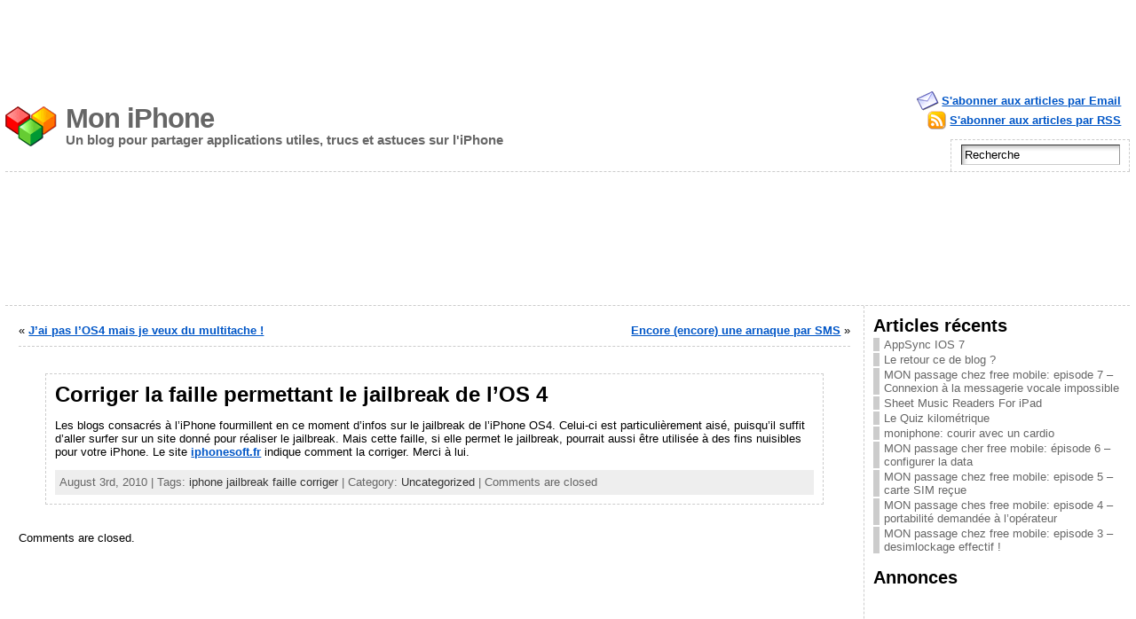

--- FILE ---
content_type: text/html; charset=UTF-8
request_url: http://www.moniphone.fr/2010/08/03/corriger-la-faille-permettant-le-jailbreak-de-los-4/
body_size: 6850
content:
<!DOCTYPE html PUBLIC "-//W3C//DTD XHTML 1.0 Strict//EN"
        "http://www.w3.org/TR/xhtml1/DTD/xhtml1-strict.dtd">
<html xmlns="http://www.w3.org/1999/xhtml" dir="ltr" lang="en-US">
<head profile="http://gmpg.org/xfn/11">
<meta http-equiv="X-UA-Compatible" content="IE=EmulateIE7" />
<meta http-equiv="Content-Type" content="text/html; charset=UTF-8" />
<link rel="stylesheet" href="http://www.moniphone.fr/wp-content/themes/atahualpa/style.css" type="text/css" />
<title>Corriger la faille permettant le jailbreak de l&#8217;OS 4 &#171; Mon iPhone</title>
<link rel="shortcut icon" href="http://www.moniphone.fr/wp-content/themes/atahualpa/images/favicon/13-favicon.ico" /><link rel="alternate" type="application/rss+xml" title="Mon iPhone RSS Feed" href="http://www.moniphone.fr/feed/" />
<link rel="alternate" type="application/atom+xml" title="Mon iPhone Atom Feed" href="http://www.moniphone.fr/feed/atom/" />
<link rel="pingback" href="http://www.moniphone.fr/xmlrpc.php" />
<script type="text/javascript" src="http://www.moniphone.fr/wp-content/themes/atahualpa/js/ruthsarian_utilities.js"></script>
<script type="text/javascript">
	<!--
	if ( ( typeof( sfHover ) ).toLowerCase() != 'undefined' ) { event_attach( 'onload' , function () { 
			
	if (document.getElementById("recent-comments") != null) { sfHover( 'recent-comments' ); }
	if (document.getElementById("bfa-recent-comments") != null) {sfHover( 'bfa-recent-comments' ); }
		} ); }
	//-->
</script>
<script type="text/javascript" src="http://www.moniphone.fr/wp-content/themes/atahualpa/js/jquery-1.2.6.min.js"></script>
<script type="text/javascript">
<!--
var $bfa = jQuery.noConflict();
$bfa(document).ready(function(){    
	// IE6 max-width for images 
	if ($bfa.browser.msie && /MSIE 6\.0/i.test(window.navigator.userAgent) && !/MSIE 7\.0/i.test(window.navigator.userAgent)) {
	var centerwidth = $bfa("td#middle").width(); 
	// without caption
	$bfa(".post img").each(function() { 
		var maxwidth = centerwidth - 10 + 'px';
		var imgwidth = $bfa(this).width(); 
		var imgheight = $bfa(this).height(); 
		var newimgheight = (centerwidth / imgwidth * imgheight) + 'px';	
		if (imgwidth > centerwidth) { 
			$bfa(this).css({width: maxwidth}); 
			$bfa(this).css({height: newimgheight}); 
		}
	});
	// with caption
	$bfa("div.wp-caption").each(function() { 
		var captionwidth = $bfa(this).width(); 
		var maxcaptionwidth = centerwidth + 'px';
		var captionheight = $bfa(this).height();
		var captionimgwidth =  $bfa("div.wp-caption img").width();
		var captionimgheight =  $bfa("div.wp-caption img").height();
		if (captionwidth > centerwidth) { 
			$bfa(this).css({width: maxcaptionwidth}); 
			var newcaptionheight = (centerwidth / captionwidth * captionheight) + 'px';
			var newcaptionimgheight = (centerwidth / captionimgwidth * captionimgheight) + 'px';
			$bfa(this).css({height: newcaptionheight}); 
			$bfa("div.wp-caption img").css({height: newcaptionimgheight}); 
			}
	});
	}
		$bfa(".post table tr").mouseover(function() {$bfa(this).addClass("over");}).mouseout(function() {$bfa(this).removeClass("over");});
			$bfa(".post table tr:even").addClass("alt");
			$bfa("input.text, input.TextField, input.file, input.password, textarea").focus(function () {  $bfa(this).addClass("highlight"); }).blur(function () { $bfa(this).removeClass("highlight"); })
		$bfa("input.inputblur").focus(function () {  $bfa(this).addClass("inputfocus"); }).blur(function () { $bfa(this).removeClass("inputfocus"); })
		$bfa("input.button, input.Button").mouseover(function() {$bfa(this).addClass("buttonhover");}).mouseout(function() {$bfa(this).removeClass("buttonhover");});
	// toggle "you can use these xhtml tags
	$bfa("a.xhtmltags").click(function(){ $bfa("div.xhtml-tags").slideToggle(300); });
});
//-->
</script>
<style type="text/css">
body {
	font-family: tahoma, arial, sans-serif;
font-size: 0.8em;
color: #000000;
background: #ffffff;	}

a:link, a:visited, a:active {
	color: #0056C7; 
	font-weight: bold; 
	text-decoration: underline; 
	}
	
a:hover {
	color: #CC0000;
	font-weight: bold; 
	text-decoration: underline; 
	}
		

div#wrapper {
	width: 99%;
		}


div#container {
	padding: 0;		}

.colone {width: 200px;}
.colthree {width: 300px;}
	
table#logoarea {
	border-spacing: 0px;
		}
	
.logo {
	margin: 0 10px 0 0;	}

h1.blogtitle {
	margin: 0;
padding:0;
letter-spacing:-1px;
line-height: 1.0em;

			font-family: tahoma, arial, sans-serif;
font-size: 240%;	}
	
h1.blogtitle a:link, 
h1.blogtitle a:visited, 
h1.blogtitle a:active {
	color: #666666;
	font-weight: bold;
	}
	
h1.blogtitle a:hover {
	color: #000000;
	font-weight: bold;
	}

p.tagline { 
	margin: 0;
padding: 0;
font-size:1.2em;
font-weight: bold;
color: #666666;	}

div.rss-box {
	width: 350px;
	}
	
.searchbox {
	height: 35px;
	border-top: 1px dashed #ccc;
border-right: 1px dashed #ccc;
border-bottom: 0;

			border-left: 1px dashed #ccc;
width: 200px;
margin: 0;
padding: 0;	}

.horbar1 {
	height: 5px;
background: #ffffff;
border-top: dashed 1px #cccccc;	}
	
.horbar2 { 
	height: 5px;
background: #ffffff;
border-bottom: dashed 1px #cccccc;	}	

.header-image-container {
	height: 140px; 
	}
	

.opacityleft {
	background-color: #FFFFFF; 
	height: 140px;
	width: 200px; 
	filter: alpha(opacity=40);
	-moz-opacity:.40;
	opacity:.40;
	}

.opacityright {
	background-color: #FFFFFF; 
	height: 140px;
	width: 300px; 
	filter: alpha(opacity=40);
	-moz-opacity:.40;
	opacity:.40;
	}


div.clickable {
	height: 140px; 
	}
		
td#left {
	border-right: dashed 1px #CCCCCC;
padding: 10px 10px 10px 10px;
background: #ffffff;	}

td#right {
	border-left: dashed 1px #CCCCCC;
padding: 10px 10px 10px 10px;
background: #ffffff;	}

td#middle {
	padding: 10px 15px;	}

td#footer {
	width: auto;
	background-color: #ffffff;
border-top: dashed 1px #cccccc;
padding: 10px;

			text-align: center;
color: #777777;
font-size: 95%;	}

td#footer a:link, td#footer a:visited, td#footer a:active {
	text-decoration: none;
color: #777777;
font-weight: normal;	}

td#footer a:hover {
	text-decoration: none;
color: #777777;
font-weight: normal;	}
	
div.widget {
	margin: 0 0 15px 0;	}

div.widget-title {
		}

div.widget-title h3 {
		}	
	
div.widget-content {
		}

div.widget select { 
	 
}	
	
.widget ul li {
	margin: 2px 0 2px 0px;
	}

.widget ul li ul li {
	margin: 2px 0 2px 5px;  
	}

.widget ul li ul li ul li {
	margin: 2px 0 2px 5px;  
	}
	
.widget ul li a:link, 
.widget ul li a:visited, 
.widget ul li a:active {
	padding: 0 0 0 5px; 
	color: #666666; 
	border-left: solid 7px #cccccc; 
	}

.widget ul li ul li a:link, 
.widget ul li ul li a:visited, 
.widget ul li ul li a:active {
	padding: 0 0 0 5px; 
	color: #666666; 
	border-left: solid 7px #cccccc; 
	}

.widget ul li ul li ul li a:link, 
.widget ul li ul li ul li a:visited, 
.widget ul li ul li ul li a:active {
	padding: 0 0 0 5px; 
	color: #666666; 
	border-left: solid 7px #cccccc; 
	}

	
.widget ul li a:hover {
	color: #000000; 
	border-left: solid 7px #000000; 
	}

.widget ul li ul li a:hover {
	color: #000000; 
	border-left: solid 7px #000000; 
	}

.widget ul li ul li ul li a:hover {
	color: #000000; 
	border-left: solid 7px #000000; 
	}
	
.widget_categories ul li a:link, 
.widget_categories ul li a:visited, 
.widget_categories ul li a:active,
.widget_categories ul li a:hover {
	display: inline !important;  
	}
	
div#get_recent_comments_wrap ul li ul li,
.widget_recent_comments ul li, 
.widget_simple_recent_comments ul li {
	padding: 0 0 0 5px; 
	border-left: solid 7px #cccccc; 
	}

div#get_recent_comments_wrap ul li ul li ul li, 
.widget_recent_comments ul li ul li, 
.widget_simple_recent_comments ul li ul li {
	padding: 0 0 0 5px; 
	border-left: solid 7px #cccccc; 
	}

.widget_recent_comments ul li ul li ul li, 
.widget_simple_recent_comments ul li ul li ul li {
	padding: 0 0 0 5px; 
	border-left: solid 7px #cccccc; 
	}	
	
div#get_recent_comments_wrap ul li ul li:hover, 
.widget_recent_comments ul li:hover, 
.widget_simple_recent_comments ul li:hover, 
div#get_recent_comments_wrap ul li ul li.sfhover, 	
.widget_recent_comments ul li.sfhover, 
.widget_simple_recent_comments ul li.sfhover {	
	border-left: solid 7px #000000; 
	}

div#get_recent_comments_wrap ul li ul li ul li:hover, 
.widget_recent_comments ul li ul li:hover, 
.widget_simple_recent_comments ul li ul li:hover, 	
div#get_recent_comments_wrap ul li ul li ul li.sfhover, 
.widget_recent_comments ul li ul li.sfhover, 
.widget_simple_recent_comments ul li ul li.sfhover {	
	border-left: solid 7px #000000; 
	}

.widget_recent_comments ul li ul li ul li:hover, 
.widget_simple_recent_comments ul li ul li ul li:hover, 	
.widget_recent_comments ul li ul li ul li.sfhover, 
.widget_simple_recent_comments ul li ul li ul li.sfhover {	
	border-left: solid 7px #000000; 
	}
	
div.post {
	margin: 30px 30px 30px 30px;
border: dashed 1px #ccc; padding: 10px;
	}

.sticky {
	background: #eee url(http://www.moniphone.fr/wp-content/themes/atahualpa/images/sticky.gif) 99% 5% no-repeat;
border: dashed 1px #ccc;
padding: 10px;	}

div.post-kicker {
	margin: 0 0 5px 0;
	}

div.post-kicker a:link, 
div.post-kicker a:visited, 
div.post-kicker a:active {
	color: #000000;
text-decoration: none;
text-transform: uppercase;	}

div.post-kicker a:hover {
	color: #cc0000;	}

div.post-headline {
		}

div.post-headline h2 {
	padding: 0;
margin: 0;
	}

div.post-headline h2 a:link, 
div.post-headline h2 a:visited, 
div.post-headline h2 a:active {
	color: #666666;
text-decoration: none;
	}

div.post-headline h2 a:hover {
	color: #000000;
text-decoration: none;
	}
	
div.post-byline {
	margin: 5px 0 10px 0;	}

div.post-byline a:link, 
div.post-byline a:visited, 
div.post-byline a:active {
		}

div.post-byline a:hover {
		}

div.post-bodycopy {
		}
	
div.post-footer {
	margin: 0;
padding: 5px;
background: #eeeeee;
color: #666;
line-height: 18px;	}

div.post-footer a:link, 
div.post-footer a:visited, 
div.post-footer a:active {
	color: #333;
font-weight: normal;
text-decoration: none;	}	

div.post-footer a:hover {
	color: #333;
font-weight: normal;
text-decoration: underline;	}

.navigation-top {
	margin: 0 0 10px 0;
padding: 10px 0 10px 0;
border-bottom: dashed 1px #ccc;	}

.navigation-middle {
	margin: 10px 0 20px 0;
padding: 10px 0 10px 0;
border-top: dashed 1px #ccc;
border-bottom: dashed 1px #ccc;	}
	
.navigation-bottom {
	margin: 20px 0 0 0;
padding: 10px 0 10px 0;
border-top: dashed 1px #ccc;	}

.navigation-comments-above {
	margin: 0 0 10px 0;
padding: 5px 0 5px 0;	}
	
.navigation-comments-below {
	margin: 0 0 10px 0;
padding: 5px 0 5px 0;	}
	
input.text, 
input.password, 
input.file,
input.TextField, 
textarea {
	color: #000000;
border-top: solid 1px #333333;
border-left: solid 1px #333333;

			border-right: solid 1px #999999;
border-bottom: solid 1px #cccccc;
	background: url(http://www.moniphone.fr/wp-content/themes/atahualpa/images/inputbackgr.gif) top left no-repeat;	}
	
input.highlight, textarea.highlight {
	background: #e8eff7;
border-color: #37699f;	}

.button, .Button {
	background-color: #777777;
color: #ffffff;
border: solid 2px #555555;
font-weight: bold;	}
	
.buttonhover {
	background-color: #6b9c6b;
color: #ffffff;
border: solid 2px #496d49;	}

form#commentform input#submit	{
	padding: 4px 10px 4px 10px;
font-size: 1.2em;
line-height: 1.5em;
height: 36px;	}
	
blockquote {
	color: #555555;
padding: 1em 1em;
background: #f4f4f4;
border: solid 1px #e1e1e1;	
	}
	
blockquote blockquote {
	color: #444444;
padding: 1em 1em;
background: #e1e1e1;
border: solid 1px #d3d3d3;	}

.post table {
	border-collapse: collapse;
margin: 10px 0;	}
	
.post table caption {
	background: #eeeeee;
border: #999999;
padding: 4px 8px;
color: #666666;	}
	
.post table th {
	background: #888888;
color: #ffffff;
font-weight: bold;
font-size: 90%;
padding: 4px 8px;

			border: solid 1px #ffffff;
text-align: left;	}
	
.post table td {
	padding: 4px 8px;
background-color: #ffffff;
border-bottom: 1px solid #dddddd;
text-align: left;	}

.post table tfoot td {
		}
	
.post table tr.alt td {
	background: #f4f4f4;	}

.post table tr.over td {
	background: #e2e2e2;	}

ol.commentlist {
	border-top: dotted 1px #cccccc;
	}
	
ol.commentlist li {
	background-color: #FFFFFF;
	border-bottom: dotted 1px #cccccc;
	}

ol.commentlist li.alt {
	background-color: #F6F6F6;
	border-bottom: dotted 1px #cccccc;
	}

ol.commentlist li.authorcomment {
	background-color: #FFECEC;
	}

ol.commentlist span.authorname {
	font-size: 110%;
	}

ul.commentlist {
	border-top: dotted 1px #cccccc;
	}

ul.commentlist li.thread-even {
	background-color: #FFFFFF;
	border-bottom: dotted 1px #cccccc;
	}

ul.commentlist li.thread-odd {
	background-color: #F6F6F6;
	border-bottom: dotted 1px #cccccc;
	}

ul.commentlist li.bypostauthor {
	background-color: #FFECEC;
	}
	
/* reset children */

ul.commentlist li ul.children, 
ul.commentlist li ul.children li, 
ul.commentlist li ul.children li.bypostauthor  {
	background-color: transparent;
	border: 0;
	padding: 0;
	margin: 0;
	display: block;
	height: 1%;  /* for IE */
	}

ul.commentlist span.authorname {
	font-size: 110%;
	}

a.page-numbers:link, 
a.page-numbers:visited, 
a.page-numbers:active {
	color: #0056C7; 
	border-color: #0056C7;
	}

a.page-numbers:hover {
	color: #CC0000; 
	border-color: #CC0000;
	}

.post img { padding: 5px;
border: solid 1px #dddddd;
background-color: #f3f3f3;
-moz-border-radius: 3px;

			-khtml-border-radius: 3px;
-webkit-border-radius: 3px;
border-radius: 3px; }

.wp-caption { border: 1px solid #dddddd;
text-align: center;
background-color: #f3f3f3;
padding-top: 4px;

			margin: 10px 0 0 0;
-moz-border-radius: 3px;
-khtml-border-radius: 3px;
-webkit-border-radius: 3px;
border-radius: 3px; }

.wp-caption p.wp-caption-text {
	font-size: 0.8em;
line-height: 13px;
padding: 2px 4px 5px;
margin: 0;
color: #666666;	}

img.avatar { 
	margin: 0 8px 1px 0;
padding: 3px;
border: solid 1px #ddd;
background-color: #f3f3f3;

			-moz-border-radius: 3px;
-khtml-border-radius: 3px;
-webkit-border-radius: 3px;
border-radius: 3px; 
	}
	
div#respond {
	margin: 25px 0;
padding: 25px;
background: #eee;
-moz-border-radius: 8px;
-khtml-border-radius: 8px;
-webkit-border-radius: 8px;
border-radius: 8px; 
	}
	
	
</style>
<script type='text/javascript' src='http://www.moniphone.fr/wp-includes/js/comment-reply.js?ver=20090102'></script>
<link rel="EditURI" type="application/rsd+xml" title="RSD" href="http://www.moniphone.fr/xmlrpc.php?rsd" />
<link rel="wlwmanifest" type="application/wlwmanifest+xml" href="http://www.moniphone.fr/wp-includes/wlwmanifest.xml" /> 
<link rel='index' title='Mon iPhone' href='http://www.moniphone.fr' />
<link rel='start' title='Hello world!' href='http://www.moniphone.fr/2009/05/15/hello-world/' />
<link rel='prev' title='Encore (encore) une arnaque par SMS' href='http://www.moniphone.fr/2010/08/02/encore-encore-une-arnaque-par-sms/' />
<link rel='next' title='J&#8217;ai pas l&#8217;OS4 mais je veux du multitache !' href='http://www.moniphone.fr/2010/08/04/jai-pas-los4-mais-je-veux-du-multitache/' />
<meta name="generator" content="WordPress 2.8.4" />
<meta name="verify-v1" content="5IHFs+SyeoZXEoIEKWnTK0QMsO+hrpqolF+OKhr8sq4=" ></head>
<body>
<script type="text/javascript"><!--
google_ad_client = "ca-pub-1206826003794383";
/* NEW2 */
google_ad_slot = "3962531289";
google_ad_width = 728;
google_ad_height = 90;
//-->
</script>
<script type="text/javascript"
src="http://pagead2.googlesyndication.com/pagead/show_ads.js">
</script><div id="wrapper">
<div id="container">
<table id="layout" border="0" cellspacing="0" cellpadding="0">
<colgroup>
<col class="coltwo" />
<col class="colthree" />
</colgroup> 
	<tr>

		<!-- Header -->
		<td id="header" colspan="2">
		
		<table id="logoarea" cellpadding="0" cellspacing="0" border="0" width="100%"><tr><td rowspan="2" valign="middle" class="logoarea-logo"><a href="http://www.moniphone.fr/"><img class="logo" src="http://www.moniphone.fr/wp-content/themes/atahualpa/images/logo.gif" alt="Mon iPhone" /></a></td><td rowspan="2" valign="middle" class="logoarea-title"><h1 class="blogtitle"><a href="http://www.moniphone.fr/">Mon iPhone</a></h1><p class="tagline">Un blog pour partager applications utiles, trucs et astuces sur l&#039;iPhone</p></td><td class="feed-icons" valign="middle" align="right"><div class="clearfix rss-box"><a class="email-icon" href="http://feedburner.google.com/fb/a/mailverify?uri=MonIphone&amp;loc=en_US" title="S'abonner par Email">S'abonner aux articles par Email</a><a class="posts-icon" href="http://www.moniphone.fr/feed/" title="S'abonner aux articles par RSS">S'abonner aux articles par RSS</a></div></td></tr><tr><td valign="bottom" class="search-box" align="right"><div class="searchbox">
		<form method="get" class="searchform" action="http://www.moniphone.fr/">
		<div class="searchbox-form">
			<input type="text" class="text inputblur" onfocus="this.value=''" 
			value="Recherche" onblur="this.value='Recherche'" name="s" />
		</div>
		</form>
	</div>
	</td></tr></table><div class="horbar1">&nbsp;</div><div class="header-image-container" style="background: url(http://www.moniphone.fr/wp-content/themes/atahualpa/images/header/) top center no-repeat;"><div class="clickable">
				<a class="divclick" title="Mon iPhone" href ="http://www.moniphone.fr/">&nbsp;</a></div><div class="opacityleft">&nbsp;</div><div class="opacityright">&nbsp;</div></div><div class="horbar2">&nbsp;</div>
		</td>
		<!-- / Header -->

	</tr>

	<!-- Main Body -->	
	<tr>

		

		<!-- Main Column -->
		<td id="middle">
			
			
	
	 

		<div class="navigation-top">
			<div class="older">&laquo; <a href="http://www.moniphone.fr/2010/08/04/jai-pas-los4-mais-je-veux-du-multitache/">J&#8217;ai pas l&#8217;OS4 mais je veux du multitache !</a> &nbsp;</div><div class="newer">&nbsp; <a href="http://www.moniphone.fr/2010/08/02/encore-encore-une-arnaque-par-sms/">Encore (encore) une arnaque par SMS</a> &raquo;</div>
			<div class="clearboth"></div>
			</div>					

					
		<div class="post">
								
					
		

						
		<!-- Post Headline -->					
		<div class="post-headline">	
		<h2>Corriger la faille permettant le jailbreak de l&#8217;OS 4		</h2>
		</div>

						
						
		

						
		<!-- Post Body Copy -->				
		<div class="post-bodycopy clearfix">
		<p>Les blogs consacrés à l&#8217;iPhone fourmillent en ce moment d&#8217;infos sur le jailbreak de l&#8217;iPhone OS4. Celui-ci est particulièrement aisé, puisqu&#8217;il suffit d&#8217;aller surfer sur un site donné pour réaliser le jailbreak. Mais cette faille, si elle permet le jailbreak, pourrait aussi être utilisée à des fins nuisibles pour votre iPhone. Le site <a href="http://iphonesoft.fr/comment-corriger-la-faille-de-securite-de-jailbreakme" target="_blank">iphonesoft.fr</a> indique comment la corriger. Merci à lui.</p>
		</div>	


						
		
						
						
											
						
						
		<div class="post-footer">August 3rd, 2010 | Tags: <a href="http://www.moniphone.fr/tag/iphone-jailbreak-faille-corriger/" rel="tag">iphone jailbreak faille corriger</a> |  Category: <a href="http://www.moniphone.fr/category/uncategorized/">Uncategorized</a> | 
			Comments are closed</div>
						
						
		</div><!-- / Post -->
								

								
		
					
					
		<!-- You can start editing below: -->


			<p>Comments are closed.</p>
	

<!-- If comments are open -->

					
					
						

	
	 
				

				
				

			
		</td>
		<!-- / Main Column -->	

				<!-- Right Sidebar -->
		<td id="right">

					<div id="recent-posts-2" class="widget widget_recent_entries">		<div class="widget-title"><h3>Articles récents</h3></div><div class="widget-content">		<ul>
				<li><a href="http://www.moniphone.fr/2013/12/30/appsync-ios-7/" title="AppSync IOS 7">AppSync IOS 7 </a></li>
				<li><a href="http://www.moniphone.fr/2013/12/30/le-retour-ce-de-blog/" title="Le retour ce de blog ?">Le retour ce de blog ? </a></li>
				<li><a href="http://www.moniphone.fr/2012/03/14/mon-passage-chez-free-mobile-episode-7-connexion-a-la-messagerie-vocale-impossible/" title="MON passage chez free mobile: episode 7 &#8211; Connexion à la messagerie vocale impossible">MON passage chez free mobile: episode 7 &#8211; Connexion à la messagerie vocale impossible </a></li>
				<li><a href="http://www.moniphone.fr/2012/03/12/sheet-music-readers-for-ipad/" title="Sheet Music Readers For iPad">Sheet Music Readers For iPad </a></li>
				<li><a href="http://www.moniphone.fr/2012/02/23/le-quiz-kilometrique/" title="Le Quiz kilométrique">Le Quiz kilométrique </a></li>
				<li><a href="http://www.moniphone.fr/2012/02/10/moniphone-courir-avec-un-cardio/" title="moniphone: courir avec un cardio">moniphone: courir avec un cardio </a></li>
				<li><a href="http://www.moniphone.fr/2012/02/10/mon-passage-cher-free-mobile-episode-6-configurer-la-data/" title="MON passage cher free mobile: épisode 6 &#8211; configurer la data">MON passage cher free mobile: épisode 6 &#8211; configurer la data </a></li>
				<li><a href="http://www.moniphone.fr/2012/02/10/mon-passage-chez-free-mobile-episode-5-carte-sim-recue/" title="MON passage chez free mobile: episode 5 &#8211; carte SIM reçue">MON passage chez free mobile: episode 5 &#8211; carte SIM reçue </a></li>
				<li><a href="http://www.moniphone.fr/2012/02/06/mon-passage-ches-free-mobile-episode-4-portabilite-demandee-a-loperateur/" title="MON passage ches free mobile: episode 4 &#8211; portabilité demandée à l&#8217;opérateur">MON passage ches free mobile: episode 4 &#8211; portabilité demandée à l&#8217;opérateur </a></li>
				<li><a href="http://www.moniphone.fr/2012/01/31/mon-passage-chez-free-mobile-episode-3-desimlockage-effectif/" title="MON passage chez free mobile: episode 3 &#8211; desimlockage effectif !">MON passage chez free mobile: episode 3 &#8211; desimlockage effectif ! </a></li>
				</ul>
		</div></div>		<div id="text-456662052" class="widget widget_text">			<div class="widget-title"><h3>Annonces</h3></div><div class="widget-content">			<div class="textwidget"><script type="text/javascript"><!--
google_ad_client = "ca-pub-1206826003794383";
/* sidebar */
google_ad_slot = "2128357521";
google_ad_width = 120;
google_ad_height = 240;
//-->
</script>
<script type="text/javascript"
src="http://pagead2.googlesyndication.com/pagead/show_ads.js">
</script></div>
		</div></div><div id="similar-posts" class="widget widget_rrm_similar_posts"><div class="widget-title"><h3>Articles similaires</h3></div><div class="widget-content"><ul><li><a href="http://www.moniphone.fr/2010/01/07/acceder-aux-fichiers-de-son-iphone-depuis-le-pc/" rel="bookmark" title="07/01/2010">Accéder aux fichiers de son iPhone depuis le PC</a></li>
<BR><li><a href="http://www.moniphone.fr/2010/08/06/les-5-premieres-application-cydia-que-jai-installees-sur-os3-1/" rel="bookmark" title="06/08/2010">Les 5 premières application Cydia que j&#8217;ai installées sur OS3.1</a></li>
<BR><li><a href="http://www.moniphone.fr/2009/06/24/mon-iphone-est-en-os-30/" rel="bookmark" title="24/06/2009">Mon iPhone est en OS 3.0&#8230;</a></li>
</ul><!-- Similar Posts took 9.231 ms --></div></div><div id="meta-3" class="widget widget_meta"><div class="widget-title"><h3>Meta</h3></div><div class="widget-content">			<ul>
						<li><a href="http://www.moniphone.fr/wp-login.php">Log in</a></li>
			<li><a href="http://www.moniphone.fr/feed/" title="Syndicate this site using RSS 2.0">Entries <abbr title="Really Simple Syndication">RSS</abbr></a></li>
			<li><a href="http://www.moniphone.fr/comments/feed/" title="The latest comments to all posts in RSS">Comments <abbr title="Really Simple Syndication">RSS</abbr></a></li>
			<li><a href="http://wordpress.org/" title="Powered by WordPress, state-of-the-art semantic personal publishing platform.">WordPress.org</a></li>
						</ul>
</div></div>
		</td>
		<!-- / Right Sidebar -->
		
	</tr>
	<!-- / Main Body -->

	<tr>

		<!-- Footer -->
		<td id="footer" colspan="2">	

		<p>
		Copyright &copy; 2026 <a href="http://www.moniphone.fr/">Mon iPhone</a> - All Rights Reserved<br />Powered by <a href="http://www.wordpress.org/">WordPress</a> &middot; <a href="http://wordpress.bytesforall.com/" title="WP Themes">Atahualpa Theme</a> by <a href="http://www.bytesforall.com/" title="Custom WordPress Themes &amp; Web Design">BytesForAll</a>		</p>
				
				
	
				</td>
		<!-- / Footer -->
		
	</tr>
</table><!-- / layout -->
</div><!-- / container -->
</div><!-- / wrapper -->
<script type="text/javascript">
var gaJsHost = (("https:" == document.location.protocol) ? "https://ssl." : "http://www.");
document.write(unescape("%3Cscript src='" + gaJsHost + "google-analytics.com/ga.js' type='text/javascript'%3E%3C/script%3E"));
</script>
<script type="text/javascript">
try {
var pageTracker = _gat._getTracker("UA-435790-2");
pageTracker._trackPageview();
} catch(err) {}</script></body>
</html>


--- FILE ---
content_type: text/html; charset=utf-8
request_url: https://www.google.com/recaptcha/api2/aframe
body_size: 267
content:
<!DOCTYPE HTML><html><head><meta http-equiv="content-type" content="text/html; charset=UTF-8"></head><body><script nonce="R8eP8dNsBwG2ws6ELLWcJQ">/** Anti-fraud and anti-abuse applications only. See google.com/recaptcha */ try{var clients={'sodar':'https://pagead2.googlesyndication.com/pagead/sodar?'};window.addEventListener("message",function(a){try{if(a.source===window.parent){var b=JSON.parse(a.data);var c=clients[b['id']];if(c){var d=document.createElement('img');d.src=c+b['params']+'&rc='+(localStorage.getItem("rc::a")?sessionStorage.getItem("rc::b"):"");window.document.body.appendChild(d);sessionStorage.setItem("rc::e",parseInt(sessionStorage.getItem("rc::e")||0)+1);localStorage.setItem("rc::h",'1768745702892');}}}catch(b){}});window.parent.postMessage("_grecaptcha_ready", "*");}catch(b){}</script></body></html>

--- FILE ---
content_type: text/css
request_url: http://www.moniphone.fr/wp-content/themes/atahualpa/style.css
body_size: 12057
content:
/*  
Theme Name: Atahualpa
Theme URI: http://wordpress.bytesforall.com/
Description: Build your own unique, professional and browser-safe WordPress theme: Over 200 theme options, drop down menus for pages and categories, fluid or fixed width layout, 1, 2 or 3 columns, rotating header images, auto image resizing, integrated Feedburner form, 4 extra widgets and more. WP 2.2-2.7 and WPMU. English plus DE, HU, PT, CZ, SI, TR, FR, PL, NL, BG, IT, VN, JP, ES. Support at the <a href="http://forum.bytesforall.com/">BFA WP Forum</a>
Version: 3.2
Author: BFA WebDesign
Author URI: http://www.bytesforall.com/
Tags: white, one-column, two-columns, three-columns, fixed-width, flexible-width,  custom-colors, custom-header, theme-options, left-sidebar, right-sidebar, threaded-comments, sticky-post
 */
 
.aligncenter {
	display: block;
	margin-left: auto;
	margin-right: auto;
	}

.alignleft {
	float: left;
	}

.alignright {
	float: right;
	}
	
/* v  v  v  to create a static CSS  paste the output of 
yoursite.com/.../style.css.php below this line:  v  v  v */

/* more ... means additional styles are in header.php */


/* ------------------------------------------------------------------
---------- BASE LAYOUT ----------------------------------------------
------------------------------------------------------------------ */
body {
	text-align: center;  /* centering the page container, 
							text-align will be reset to left 
							inside the container */
	margin: 0;
	padding: 0;
	/* more  ... */
	}

a:link, a:visited, a:active {
	/* more  ... */
	}
	
a:hover {
	/* more  ... */
	}
		
ul, ol, dl, p, h1, h2, h3, h4, h5, h6 {
	margin-top: 10px;
	margin-bottom: 10px;
	padding-top: 0;
	padding-bottom: 0;
	}

ul ul, ul ol, ol ul, ol ol {
	/* remove margins on sub-lists */
	margin-top: 0;
	margin-bottom: 0;
	}

h1 {font-size: 2.15em; font-weight: bold;}
h2 {font-size: 1.85em; font-weight: bold;}
h3 {font-size: 1.6em; font-weight: bold; }
h4 {font-size: 1.4em;}
h5 {font-size: 1.2em;}
h6 {font-size: 1em;}


code, pre {
	font-family: "Courier New", Courier, monospace;
	font-size: 1em;
	}

pre {
	overflow: auto;
	word-wrap: normal;
	padding-bottom: 1.5em;
	overflow-y: hidden;
	width: 99%;
	}


abbr[title], acronym[title] {
	border-bottom: 1px dotted;
	}
	
hr {
	display: block;
	height: 2px;
	border: none;
	margin: 0.5em auto;
	color: #cccccc;
	background-color: #cccccc;
	}

table {
	font-size: 1em; /* use the body's font size in tables, too */
	}	


/* ------------------------------------------------------------------
---------- BREAK LONG STRINGS ---------------------------------------
------------------------------------------------------------------ */

.post, ul.commentlist li, ol.commentlist li {
	word-wrap: break-word; /* break long strings in IE6+ and Safari2+ 
							in posts and comments */
	}

pre, .wp_syntax {
	word-wrap: normal; /* reset "break-word" for pre & wp-syntax */
	}

	
/* ------------------------------------------------------------------
---------- WRAPPER, CONTAINER & LAYOUT ------------------------------
------------------------------------------------------------------ */

/*-------------------- WRAPPER for MIN / MAX width --------*/

div#wrapper {
	text-align: center;  
	margin-left: auto;
	margin-right: auto;
	display: block;
	/* more  ... */
	}

/*-------------------- CONTAINER for VISUAL styles --------*/

div#container {
	/* more  ... */
	width: auto;
	margin-left: auto;
	margin-right: auto;
	text-align: left; /* resetting the "text-align: center" of "wrapper" */
	display: block;
	}

/*-------------------- LAYOUT to keep it all together -----*/
	
table#layout {
	font-size: 100%;
	width: 100%;
	max-width: 100%;
	table-layout: fixed;
	}

.colone {	/* more  ... */}
.coltwo {width: 100%; min-width:200px;}
.colthree {	/* more  ... */}
	
	
/* ------------------------------------------------------------------
---------- HEADER ---------------------------------------------------
------------------------------------------------------------------ */


/*-------------------- HEADER CONTAINER -------------------*/

td#header {
	width: auto;
	padding: 0;
	}


/*-------------------- LOGO AREA --------------------------*/

table#logoarea, 
table#logoarea tr, 
table#logoarea td {
	margin: 0;
	padding: 0;
	background: none;
	border: 0;
	}

table#logoarea {
	width: 100%;
	max-width: 100%;
	/* more  ... */
	}
	

/*-------------------- LOGO -------------------------------*/

.logo {
	display: block;
	/* more  ... */
	}

td.logoarea-logo {
	width: 1%;
	}

	
/*-------------------- BLOG TITLE -------------------------*/

h1.blogtitle {
	display: block;
	/* more  ... */
	}
	
h1.blogtitle a:link, 
h1.blogtitle a:visited, 
h1.blogtitle a:active {
	text-decoration: none;
	/* more  ... */
	}
	
h1.blogtitle a:hover {
	text-decoration: none;
	/* more  ... */
	}


/*-------------------- BLOG TAGLINE -----------------------*/

p.tagline { 
	/* more  ... */
	}

	
td.feed-icons {
	white-space: no-wrap; 
	}

div.rss-box {
	height: 1%; 
	display: block; 
	padding: 10px 0 10px 10px; 
	margin: 0;
	/* more  ... */
	}
	
/*-------------------- COMMENTS FEED ICON -----------------*/

.comments-icon {
	background: transparent url(images/comment-feed-small.gif) no-repeat scroll 0;
	height: 22px;
	line-height: 22px;
	margin: 0 10px 0 0;
	padding-left: 27px;
	/*display: inline-block;*/
	display: block;
	text-decoration: none;
	float: right;
	white-space: nowrap;
	}


/*-------------------- POSTS FEED ICON --------------------*/

.posts-icon {
	background: transparent url(images/post-feed-small.gif) no-repeat scroll 0;
	height: 22px;
	line-height: 22px;
	margin: 0 10px 0 0;
	padding-left: 25px;
	/*display: inline-block;*/
	display: block;
	text-decoration: none;
	float: right;
	white-space: nowrap;
	}


/*-------------------- EMAIL SUBSCRIBE ICON ---------------*/

.email-icon {
	background: transparent url(images/email-feed-small.gif) no-repeat scroll 0;
	height: 22px;
	line-height: 22px;
	margin: 0 10px 0 0;
	padding-left: 28px;
	/*display: inline-block;*/
	display: block;
	text-decoration: none;
	float: right;
	white-space: nowrap;
	}
	
	
/*-------------------- SEARCH BOX IN HEADER ---------------*/	

td.search-box {
	height: 1%;
	}
	
.searchbox {
	/* more  ... */
	}

.searchbox-form {
	margin: 5px 10px 5px 10px;
	}



/*-------------------- HORIZONTAL BARS --------------------*/

.horbar1, 
.horbar2 { 
	font-size: 1px;
	clear: both; 
	display: block;
	position: relative;
	padding: 0; 
	margin: 0;
	width: 100%; 
	}

.horbar1 {
	/* more  ... */
	}
	
.horbar2 { 
	/* more  ... */
	}	



.header-image-container {
	position: relative; 
	margin: 0; 
	padding: 0; 
	/* more  ... */
	/* background: (= header image) will be added in bfa_header_config.php */
	}

	
.titleoverlay {
	z-index: 4;
	position: relative;
	float: left;
	width: auto;
	/* more  ... */
	}


/*-------------------- OPACITY LEFT -----------------------*/

.opacityleft {
	/* more  ... */
	position: absolute; 
	z-index: 2; 
	top: 0; 
	left: 0; 
	/* more  ... */
	}


/*-------------------- OPACITY RIGHT ----------------------*/	
.opacityright {
	/* more  ... */
	position: absolute; 
	z-index: 2; 
	top: 0; 
	right: 0; 
	/* more  ... */
	}


/*-------------------- CLICKABLE HEADER IMAGE -------------*/
div.clickable {
	position:absolute; 
	top:0; 
	left:0; 
	z-index:3; 
	margin: 0; 
	padding: 0; 
	/* more  ... */
	width: 100%;
	}
 
a.divclick:link, 
a.divclick:visited, 
a.divclick:active, 
a.divclick:hover {
	width: 100%; 
	height: 100%; 
	display: block;
	text-decoration: none;
	}

		
/* ------------------------------------------------------------------
---------- LEFT SIDEBAR ---------------------------------------------
------------------------------------------------------------------ */

td#left {
	vertical-align: top;
	/* more  ... */
	}

	
/* ------------------------------------------------------------------
---------- RIGHT SIDEBAR --------------------------------------------
------------------------------------------------------------------ */

td#right {
	vertical-align: top;
	/* more  ... */
	}

	
/* ------------------------------------------------------------------
---------- CENTER COLUMN --------------------------------------------
------------------------------------------------------------------ */

td#middle {
	vertical-align: top;
	width: 100%;
	max-width: 100%;		
	overflow: auto;
	/* more  ... */
	}

	
	
/* ------------------------------------------------------------------
---------- FOOTER ---------------------------------------------------
------------------------------------------------------------------ */

td#footer {
	width: auto;
	/* more  ... */
	}

td#footer a:link, td#footer a:visited, td#footer a:active {
	/* more  ... */
	}

td#footer a:hover {
	/* more  ... */
	}
	
/* ------------------------------------------------------------------
---------- WIDGETS --------------------------------------------------
------------------------------------------------------------------ */

div.widget {
	display: block;
	width: auto;  /* without this IE will stretch too-wide select 
					menus but not the other widgets. With 100% IE
					will remove sidebar borders if select menu is
					too wide */
	/* more  ... */
	}

div.widget-title {
	display: block;
	width: auto;
	/* more  ... */
	}

div.widget-title h3 {
	padding:0;
	margin:0;
	/* more  ... */
	}	
	
div.widget-content {
	display: block;
	width: auto;
	/* more  ... */
	}

	
/* ------------------------------------------------------------------
---------- Select MENUS INSIDE OF WIDGETS -------------------------
------------------------------------------------------------------ */

/* if a select menu is too wide to fit into the sidebar (because one 
 or several of its option titles are too long) then it will be cut off
 in IE 6 & 7 */

div.widget select { 
	/* more  ... */
	width: 98%; 		/* auto won't work in Safari */
	margin-top: 5px;
}	
	
	
/* ------------------------------------------------------------------
---------- LISTS INSIDE OF WIDGETS ----------------------------------
------------------------------------------------------------------ */

.widget ul {
	list-style-type: none;
	margin: 0; 
	padding: 0;
	width: auto;
	}

/*------------- list items with 1 link per item -----------*/
	
.widget ul li {
	margin: 2px 0 2px 0;  
	display: block;
	/* more  ... */
	}

.widget ul li ul li {
	/* more  ... */ 
	}

.widget ul li ul li ul li {
	/* more  ... */ 
	}
	
.widget ul li a:link, 
.widget ul li a:visited, 
.widget ul li a:active {
	text-decoration: none; 
	font-weight: normal; 
	/* more  ... */
	}

.widget ul li ul li a:link, 
.widget ul li ul li a:visited, 
.widget ul li ul li a:active {
	/* more  ... */
	}

.widget ul li ul li ul li a:link, 
.widget ul li ul li ul li a:visited, 
.widget ul li ul li ul li a:active {
	/* more  ... */
	}

	
.widget ul li a:hover {
	/* more  ... */
	}

.widget ul li ul li a:hover {
	/* more  ... */
	}

.widget ul li ul li ul li a:hover {
	/* more  ... */
	}
	
.widget ul li a:link, 
.widget ul li a:visited, 
.widget ul li a:active,
.widget ul li a:hover {
	display: block;	   /* default=block. If set to "inline-block", the comments widget 
						cannot be overwritten to "inline" for IE */
	}

* html .widget ul li a:link, 
* html .widget ul li a:visited, 
* html .widget ul li a:active,
* html .widget ul li a:hover {
	height: 1%;   /* IE6 needs this */
	}
	
/* the archive widgets get inline-blick so post counts won't wrap
into the next line. In FF2 items that don't fit into a single line 
will overflow the sidebar but that is unlikely as the longest item 
would be "[month name] (post count)" */
/*.widget_categories ul li a:link, 
.widget_categories ul li a:visited, 
.widget_categories ul li a:active,
.widget_categories ul li a:hover, */
.widget_archive ul li a:link, 
.widget_archive ul li a:visited, 
.widget_archive ul li a:active,
.widget_archive ul li a:hover {
	display: -moz-inline-box; /* Firefox 2 doesn't know default "inline-block" */
	display: inline-block !important;  
	}

/* The category widget gets "block" or "inline" depending on whether "post count" is being
used or not. */
.widget_categories ul li a:link, 
.widget_categories ul li a:visited, 
.widget_categories ul li a:active,
.widget_categories ul li a:hover {
	/* more  ... */
	}
	
/*------------- list items with 2 links or link & text ----*/
/* different styles for the default Recent Comments widget,
the BFA Recent Comments widget and the Get Recent Comments widget */

/* The Get Recent Comments widget's first level (= Post Title)
doesn't get a border or padding */
div#get_recent_comments_wrap ul li {
	padding: 0px;
	display: block; 
	border-left: 0px;
	}

div#get_recent_comments_wrap ul li ul li {
	margin-left: 0px;
	}
	
/* Get Recent comments 2nd level, others 1st level: */
div#get_recent_comments_wrap ul li ul li,
.widget_recent_comments ul li, 
.widget_simple_recent_comments ul li {
	/* more  ... */
	display: block; 
	/* more  ... */
	}

/* Get Recent comments 3rd level, others 2nd level: */	
div#get_recent_comments_wrap ul li ul li ul li, 
.widget_recent_comments ul li ul li, 
.widget_simple_recent_comments ul li ul li {
	/* more  ... */
	}

.widget_recent_comments ul li ul li ul li, 
.widget_simple_recent_comments ul li ul li ul li {
	/* more  ... */
	}	
	
/*- with sfhover for IE6 because it doesn't know li:hover -*/

div#get_recent_comments_wrap ul li ul li:hover, 
.widget_recent_comments ul li:hover, 
.widget_simple_recent_comments ul li:hover, 
div#get_recent_comments_wrap ul li ul li.sfhover, 	
.widget_recent_comments ul li.sfhover, 
.widget_simple_recent_comments ul li.sfhover {	
	/* more  ... */
	}

div#get_recent_comments_wrap ul li ul li ul li:hover, 
.widget_recent_comments ul li ul li:hover, 
.widget_simple_recent_comments ul li ul li:hover, 	
div#get_recent_comments_wrap ul li ul li ul li.sfhover, 
.widget_recent_comments ul li ul li.sfhover, 
.widget_simple_recent_comments ul li ul li.sfhover {	
	/* more  ... */
	}

.widget_recent_comments ul li ul li ul li:hover, 
.widget_simple_recent_comments ul li ul li ul li:hover, 	
.widget_recent_comments ul li ul li ul li.sfhover, 
.widget_simple_recent_comments ul li ul li ul li.sfhover {	
	/* more  ... */ 
	}
	
/*--- comments get the border on the li instead of the a --*/

div#get_recent_comments_wrap ul li a:link, 
div#get_recent_comments_wrap ul li a:visited, 
div#get_recent_comments_wrap ul li a:active, 
div#get_recent_comments_wrap ul li a:hover,
.widget ul li.recentcomments a:link, 
.widget ul li.recentcomments a:visited, 
.widget ul li.recentcomments a:active, 
.widget ul li.recentcomments a:hover,
.widget ul li.bfarecentcomments a:link, 
.widget ul li.bfarecentcomments a:visited, 
.widget ul li.bfarecentcomments a:active, 
.widget ul li.bfarecentcomments a:hover { 	
	border-left: 0px !important; 
	display: inline !important; 
	padding: 0px !important; 
	margin: 0px !important; 
	}



/* ------------------------------------------------------------------
---------- BFA SUBSCRIBE WIDGET -------------------------------------
------------------------------------------------------------------ */

table.subscribe {
	width: 100%;
	}
	
table.subscribe td.email-text {
	padding: 0 0 5px 0;
	vertical-align: top;
	}

table.subscribe td.email-field {
	padding: 0;
	width: 100%;
	}
	
table.subscribe td.email-button {
	padding: 0 0 0 5px;
	}
	
table.subscribe td.post-text {
	padding: 7px 0 0 0;
	vertical-align: top;
	}
	
table.subscribe td.comment-text {
	padding: 7px 0 0 0;
	vertical-align: top;
	}
	
	
/* ------------------------------------------------------------------
---------- POSTS ----------------------------------------------------
------------------------------------------------------------------ */

/*-------------------- POST CONTAINER ---------------------*/

div.post {
	display: block;
	/* more  ... */
	}

/* additonal styles for sticky posts */
.sticky {
	/* more  ... */
	}

/*-------------------- POST KICKER ------------------------*/

div.post-kicker {
	/* more  ... */
	}

div.post-kicker a:link, 
div.post-kicker a:visited, 
div.post-kicker a:active {
	/* more  ... */
	}

div.post-kicker a:hover {
	/* more  ... */
	}

	
/*-------------------- POST HEADLINE ----------------------*/

div.post-headline {
	/* more  ... */
	}

div.post-headline h2 {
	margin: 0;
	padding: 0;
	/* more  ... */
	}

div.post-headline h2 a:link, 
div.post-headline h2 a:visited, 
div.post-headline h2 a:active {
	/* more  ... */
	}

div.post-headline h2 a:hover {
	/* more  ... */
	}

	
/*-------------------- POST BYLINE ------------------------*/
	
div.post-byline {
	/* more  ... */
	}

div.post-byline a:link, 
div.post-byline a:visited, 
div.post-byline a:active {
	/* more  ... */
	}

div.post-byline a:hover {
	/* more  ... */
	}

	
/*-------------------- POST BODY COPY ---------------------*/
	
div.post-bodycopy {
	/* more  ... */
	}
	
div.post-bodycopy p {
	margin: 1em 0;
	padding: 0;
	display: block;
	/* The rule below would create hor. scrollbars in Firefox, 
	which would be better than overflowing long strings, but the
	downside is that text won't float around images anymore. 
	Uncomment this if you don't float images anyway */
	/* overflow: auto; */
	}

/*-------------------- POST PAGINATION --------------------*/

div.post-pagination {
	/*border: solid 1px brown;*/
	}

	
/*-------------------- POST FOOTER ------------------------*/
	
div.post-footer {
	clear:both; 
	display: block;
	/* more  ... */
	}

div.post-footer a:link, 
div.post-footer a:visited, 
div.post-footer a:active {
	/* more  ... */
	}	

div.post-footer a:hover {
	/* more  ... */
	}

	
/*-------------------- ICONS in KICKER, BYLINE & FOOTER ---*/

div.post-kicker img, 
div.post-byline img, 
div.post-footer img {
	border: 0;
	padding: 0;
	margin: 0 0 -1px 0;
	background: none;
	}
	
span.post-ratings {
	display:inline-block; 	/* postratings set to "span" by the 
							theme, instead of default "div", to 
							make them display inline. Adding 
							inline-block and nowrap to avoid 
							line wrapping of single voting stars. */
	width: auto;
	white-space: nowrap;
	}


/* ------------------------------------------------------------------
---------- PAGE NAVIGATION NEXT/PREVIOUS ----------------------------
------------------------------------------------------------------ */

.navigation-top {
	display: block; 
	width: 100%; 
	/* more  ... */
	}

.navigation-middle {
	display: block; 
	width: 100%; 
	/* more  ... */
	}
	
.navigation-bottom {
	display: block; 
	width: 100%; 
	/* more  ... */
	}

.navigation-comments-above {
	display: block; 
	width: 100%; 
	/* more  ... */
	}
	
.navigation-comments-below {
	display: block; 
	width: 100%; 
	/* more  ... */
	}
	
.older {
	float: left; 
	width: 49%; 
	text-align: left; 
	margin:0; 
	padding:0;
	}
	
.newer {
	float:right; 
	width: 49%; 
	text-align: right; 
	margin:0; 
	padding:0; 
	}	

.older-home {
	float: left; 
	width: 45%; 
	text-align: left; 
	margin:0; 
	padding:0;
	}

.newer-home {
	float:right; 
	width: 45%; 
	text-align: right; 
	margin:0; 
	padding:0; 
	}	

.home {
	float: left; 
	width: 9%; 
	text-align: center;  
	margin:0; 
	padding:0;
	}

	
/* ------------------------------------------------------------------
---------- FORMS ----------------------------------------------------
------------------------------------------------------------------ */

form, .feedburner-email-form {
	margin: 0; 
	padding: 0; 
	}

fieldset {
	border: 1px solid #cccccc; 
	width: auto; 
	padding: 0.35em 0.625em 0.75em;
	display: block; 
	}
	
legend { 
	color: #000000; 
	background: #f4f4f4; 
	border: 1px solid #cccccc; 
	padding: 2px 6px; 
	margin-bottom: 15px; 
	}
	
form p {
	margin: 5px 0 0 0; 
	padding: 0; 
	}
	
label {
	margin-right: 0.5em; 
	font-family: arial;
	cursor: pointer; 
	}

/* input.TextField for WP-Email */
input.text, 
input.password, 
input.file,
input.TextField, 
textarea {
	padding: 3px;
	/* more  ... */
	}

textarea {
	width: 96%; 
	}


input.inputblur {
	color: #777777;
	width: 95%;
	}

input.inputfocus {
	color: #000000;
	width: 95%;
	}	
	
input.highlight, textarea.highlight {
	/* more  ... */
	}

/* .Button for WP-Email */
.button, .Button {
	padding: 0 2px;
	height: 24px;
	line-height: 16px;
	/* more  ... */
	}
	
.buttonhover {
	padding: 0 2px;
	cursor: pointer;
	/* more  ... */
	}

/* comment submit button */
form#commentform input#submit	{
	/* more  ... */
	}
	
/* ------------------------------------------------------------------
---------- SEARCH FORM ----------------------------------------------
------------------------------------------------------------------ */

table.searchform {
	width: 100%;
	}

table.searchform td.searchfield {
	padding: 0;
	width: 100%;
	}
	
table.searchform td.searchbutton {
	padding: 0 0 0 5px;
	}

table.searchform td.searchbutton input{
	padding: 0 0 0 5px;
	}
	
/* ------------------------------------------------------------------
---------- BLOCKQUOTES ----------------------------------------------
------------------------------------------------------------------ */

blockquote {
	height: 1%;
	display: block;
	clear: both;
	/* more  ... */	
	}
	
blockquote blockquote {
	height: 1%;
	display: block;
	clear: both;
	/* more  ... */
	}


/* ------------------------------------------------------------------
---------- TABLES & CALENDAR ----------------------------------------
------------------------------------------------------------------ */

/*-------------------- TABLES IN POSTS --------------------*/

.post table {
	/* more ... */
	}
	
.post table caption {
	width: auto;
	margin: 0 auto;
	/* more  ... */
	}
	
.post table th {
	/* more  ... */
	}
	
.post table td {
	/* more  ... */
	}

.post table tfoot td {
	/* more  ... */
	}
	
.post table tr.alt td {
	/* more  ... */
	}

.post table tr.over td {
	/* more  ... */
	}


/*-------------------- CALENDAR WIDGET --------------------*/

#calendar_wrap {
	padding: 0;
	border: none;
	}
	
table#wp-calendar {
	width: 100%; 
	font-size:90%;
	border-collapse: collapse;
	background-color: #ffffff;
	margin: 0 auto;
	}

table#wp-calendar caption {
	width: auto;
	background: #eeeeee;
	border: none;;
	padding: 3px;
	margin: 0 auto;
	font-size: 1em;
	}

table#wp-calendar th {
	border: solid 1px #eeeeee;
	background-color: #999999;
	color: #ffffff;
	font-weight: bold;
	padding: 2px;
	text-align: center;
	}
	
table#wp-calendar td {
	padding: 0;
	line-height: 18px;
	background-color: #ffffff;
	border: 1px solid #dddddd;
	text-align: center;
	}

table#wp-calendar tfoot td {
	border: solid 1px #eeeeee;
	background-color: #eeeeee;
	}
	
table#wp-calendar td a {
	display: block;
	background-color: #eeeeee;
	width: 100%;
	height: 100%;
	padding: 0;
	}


	


	
/* ------------------------------------------------------------------
---------- COMMENTS -------------------------------------------------
------------------------------------------------------------------ */



/* whole respond area */
div#respond {
	/* more ... */
	}

p.thesetags {
	margin: 10px 0;
	}
	
h3.reply {
	margin: 0;
	padding: 0 0 10px 0;
	}
	
ol.commentlist {
	margin: 15px 0 25px 0;
	list-style-type: none;
	padding: 0;
	/* more  ... */
	display:block;
	}
	
ol.commentlist li {
	/* more  ... */
	padding: 15px 10px;
	display: block;
	height: 1%; /* for IE6 */
	margin: 0;
	}

ol.commentlist li.alt {
	/* more  ... */
	display: block;
	height: 1%; /* for IE6 */
	}

ol.commentlist li.authorcomment {
	/* more  ... */
	display: block;
	height: 1%;
	}

ol.commentlist span.authorname {
	/* more  ... */
	font-weight: bold;
	}

ol.commentlist span.commentdate {
	color: #666666;
	font-size: 90%;
	margin-bottom: 5px;
	display: block;
	}

ol.commentlist span.editcomment {
	display: block;
	}
	
ol.commentlist li p {
	margin: 2px 0 5px 0;
	}

div.comment-number {
	float: right; 
	font-size: 2em; 
	line-height: 2em; 
	font-family: georgia, serif; 
	font-weight: bold; 
	color: #ddd; 
	margin: -10px 0 0 0; 
	position: relative; 
	height: 1%
	}

div.comment-number a:link, 
div.comment-number a:visited, 
div.comment-number a:active {
	color: #ccc;
	}

textarea#comment {
	width: 98%; 
	margin: 10px 0; 
	display: block;
	}


/* ------------------------------------------------------------------
---------- COMMENTS WP 2.7 ------------------------------------------
------------------------------------------------------------------ */

ul.commentlist {
	margin: 15px 0 15px 0;
	list-style-type: none;
	padding: 0;
	/* more  ... */
	display:block;
	}

ul.commentlist ul {
	margin: 15px 0 25px 0;
	list-style-type: none;
	padding: 0;
	border: none;
	display:block;
	}

ul.commentlist li.thread-even {
	/* more  ... */
	padding: 15px 10px;
	display: block;
	clear: both;
	height: 1%; /* for IE */
	margin: 0;
	}

ul.commentlist li.thread-odd {
	/* more  ... */
	padding: 15px 10px;
	display: block;
	clear: both;
	height: 1%; /* for IE */
	margin: 0;
	}

ul.commentlist li.bypostauthor {
	/* more  ... */
	}
	
/* reset children */

ul.commentlist li ul.children, 
ul.commentlist li ul.children li, 
ul.commentlist li ul.children li.bypostauthor  {
	background-color: transparent;
	border: 0;
	padding: 0;
	margin: 0;
	display: block;
	height: 1%;  /* for IE */
	}

ul.commentlist li ul.children li, 
ul.commentlist li ul.children li.bypostauthor {
	margin: 10px 0 0 30px;
	}

ul.commentlist li ul.children li.depth-2 {
	margin: 10px 0 0 0;
	}

ul.children div.comment-container {
	background-color: transparent;
	border: dashed 1px #ccc;
	padding: 8px;
	margin: 0;
   	/* optional rounded corners for browsers that support it */
   	-moz-border-radius: 5px;
   	-khtml-border-radius: 5px;
   	-webkit-border-radius: 5px;
   	border-radius: 5px;
	}
	
ul.children div.bypostauthor {
	background-color: #ffecec;
	border: dashed 1px #ffbfbf;
	}

ul.commentlist li p {
	margin: 2px 0 5px 0;
	}

ul.commentlist span.authorname {
	/* more  ... */
	}

div.comment-meta a:link, 
div.comment-meta a:visited, 
div.comment-meta a:active, 
div.comment-meta a:hover {
	font-weight: normal;
	}

div#cancel-comment-reply {
	margin: -5px 0 10px 0;
	}

div.comment-number {
	float: right; 
	font-size: 2em; 
	line-height: 2em; 
	font-family: georgia, serif; 
	font-weight: bold; 
	color: #ddd; 
	margin: -10px 0 0 0; 
	position: relative; 
	height: 1%
	}

div.comment-number a:link, 
div.comment-number a:visited, 
div.comment-number a:active {
	color: #ccc;
	}

/* paged comments navigation */
.page-numbers {
	padding: 2px 6px;
	border: solid 1px #000000;
	-moz-border-radius: 6px;
	-khtml-border-radius: 6px;
	-webkit-border-radius: 6px;
	border-radius: 6px;
	}

/* current page number */
span.current {
	background: #ddd;
	}
	
a.prev, a.next {
	border: none;
	}
	
a.page-numbers:link, 
a.page-numbers:visited, 
a.page-numbers:active {
	text-decoration: none;
	/* more  ... */
	}

a.page-numbers:hover {
	text-decoration: none;
	/* more  ... */
	}

/* "you can use these xhtml tags" initially closed */
div.xhtml-tags {
	display: none;
	}

	
/* ------------------------------------------------------------------
---------- For CommentLuv ----------------------------------------
------------------------------------------------------------------ */

abbr em {
	border: none !important;
	border-top: dashed 1px #aaa !important;
	display: -moz-inline-box !important; /* Firefox 2 doesn't know default "inline-block" */
	display: inline-block !important;
	background: url(images/commentluv.gif) 0% 90% no-repeat;
	margin-top: 8px;
	padding:  5px 5px 2px 20px !important;
	font-style: normal;
	}

/* ------------------------------------------------------------------
---------- Subscribe to comments -----------------------------------
------------------------------------------------------------------ */

p.subscribe-to-comments {
	margin-bottom: 10px;
	}
	
/* ------------------------------------------------------------------
---------- IMAGES ---------------------------------------------------
------------------------------------------------------------------ */

img { 
	border: 0;
	}

	

	
.post img.size-full {
	/*max-width: 100% auto;*/
	max-width: 96%;		/* 	resize images in the main column if needed.
							97% so images with padding and border don't touch
							the right sidebar while being resized. Change this 
							to 100% if you want, if your images
							don't have padding and a border */
	width: auto 100%;
	margin: 5px 0 5px 0;
	/*overflow-x: auto;*/
	/* more  ... */
	}



/* hiding from IE6 which would stretch the image vertically. 
IE6 will get width and height via jQuery */
div[class~=post] img { 
	height: auto; /* FF & Safari need auto */
	}	

.post img.alignleft {
	float: left; 
	margin: 10px 10px 5px 0; 
	}
	
.post img.alignright {
	float: right; 
	margin: 10px 0 5px 10px; 
	}

.post img.aligncenter {
	display: block;
	margin: 10px auto;
	}

.aligncenter, 
div.aligncenter {
   	display: block;
   	margin-left: auto;
   	margin-right: auto;
	}

.alignleft, 
div.alignleft {
	float: left;
	margin: 10px 10px 5px 0;
	}

.alignright, 
div.alignright {
   	float: right;
   	margin: 10px 0 5px 10px;
	}

/* feed icons on archives page */
div.archives-page img {
	border: 0;
	padding: 0;
	background: none;
	margin-bottom: 0;
	vertical-align: -10%;
	}
	
	
/* ------------------------------------------------------------------
---------- IMAGE CAPTION (WP 2.6 and newer) -------------------------
------------------------------------------------------------------ */

.wp-caption {
	/*max-width: 100% auto;*/
	max-width: 96%;		/* FF2, IE7, Opera9, Safari 3.0/3.1 will 
							resize images in the main column if needed.
							97% so images with padding and border don't touch
							the right sidebar while being resized. Change this 
							to 100% if you want, if your images
							don't have padding and a border */
	width: auto 100%;
	height: auto;  /* FF3 needs "auto", IE6 needs "100%", see next style*/
	display: block;
	/* more  ... */
	}

/* for imges inside a caption container IE6 does not
stretch images vertically as it does with images without
caption so we can leave this rule although it is probably not
required as jQuery sets the height for caption'ed images too */
* html .wp-caption {
	height: 100%; 
	}
	
.wp-caption img {
   	margin: 0 !important;
   	padding: 0 !important;
   	border: 0 none !important;
	}
	
.wp-caption p.wp-caption-text {
	/* more  ... */
	}


/* ------------------------------------------------------------------
---------- SMILEYS --------------------------------------------------
------------------------------------------------------------------ */

img.wp-smiley {
    float: none;  
    border: none !important; 
	margin: 0 1px -1px 1px; 
	padding: 0 !important;
	background: none !important;
	}


/* ------------------------------------------------------------------
---------- GRAVATARS ------------------------------------------------
------------------------------------------------------------------ */

img.avatar {
	float: left; 
	display: block;
	/* more  ... */
	}



/* ------------------------------------------------------------------
---------- FOR THE QUICKTAGS PLUGIN ---------------------------------
------------------------------------------------------------------ */	

/*--------------------COMMENTS QUCIKTAGS ------------------*/

/* Main Span */
#comment_quicktags {
	text-align: left;
	padding: 10px 0 2px 0;
	display: block;
	}

/* Button Style */
#comment_quicktags input.ed_button {
	background: #f4f4f4;
	border: 2px solid #cccccc;
	color: #444444;
	margin: 2px 4px 2px 0;
	width: auto;
	padding: 0 4px;
	height: 24px;
	line-height: 16px;
	}
	
/* Button Style on focus/click */
#comment_quicktags input.ed_button_hover {
	background: #dddddd;
	border: 2px solid #666666;
	color: #000000;
	margin: 2px 4px 2px 0;
	width: auto;
	padding: 0 4px;
	height: 24px;
	line-height: 16px;
	cursor: pointer;
	}

/* Button Lable style */
#comment_quicktags #ed_strong {
	font-weight: bold;
	}
	
/* Button Lable style */
#comment_quicktags #ed_em {
	font-style: italic;
	}

	


/* ------------------------------------------------------------------
---------- FOR THE SOCIABLE PLUGIN ----------------------------------
------------------------------------------------------------------ */

div.sociable { 
	margin: 0; 
	width: 200px;
	display:inline;
	}

div.sociable-tagline {
	display: none;
	}
	
.sociable span {
	display: inline-block;
	}
	
.sociable ul {
	display: inline;
	margin: 0 !important;
	padding: 0 !important;
	}
	
.sociable ul li {
	background: none;
	display: inline;
	list-style-type: none;
	margin: 0;
	padding: 1px;
	}
	
.sociable ul li:before { 
	content: ""; 
	}
	
.sociable img {
	float: none;
	width: 16px;
	height: 16px;
	border: 0;
	margin: 0;
	padding: 0;
	}

.sociable-hovers {
	opacity: .4;
	-moz-opacity: .4;
	filter: alpha(opacity=40);
	vertical-align: text-bottom;
	}
	
.sociable-hovers:hover {
	opacity: 1;
	-moz-opacity: 1;
	filter: alpha(opacity=100);
	}



/* ------------------------------------------------------------------
---------- PRINT STYLE ----------------------------------------------
------------------------------------------------------------------ */

@media print {

body { 
	background: white; 
	color: black; 
	margin: 0; 
	font-size: 12pt; 
	font-family: arial, sans-serif; 
	}

a:link:after, 
a:visited:after { 
	content:" [" attr(href) "] "; 
	font-weight: normal; 
	text-decoration: none; 
	font-size: 12pt;
	}
	
a:link, a:visited {
	text-decoration: underline; 
	color: #000;
	}
	
.postmetadata a:link:after, 
.postmetadata a:visited:after { 
	content: ""; 
	}
	
h2 a:link:after, 
h2 a:visited:after { 
	content: ""; 
	} 
	
h2, 
h2 a:link, 
h2 a:visited, 
h2 a:active {
	color: #000; 
	font-size: 18pt;
	}
	
h3 {
	color: #000; 
	font-size: 15pt;
	}
	
#header, 
#left, 
#right, 
#footer, 
.navigation, 
.wp-pagenavi-navigation, 
#comment, 
.remove-for-print {
	display: none;
	}

}	



/* ##################################################################
---------------------------------------------------------------------
---------- DROP DOWN / FLY OUT MENUS --------------------------------
Ruthsarian's rMenu http://webhost.bridgew.edu/etribou/layouts/
modified by Bytes For All http://wordpress.bytesforall.com/
---------------------------------------------------------------------
################################################################## */


/* ------------------------------------------------------------------
---------- GENERAL MENU MECHANICS -----------------------------------
------------------------------------------------------------------ */

ul.rMenu, ul.rMenu ul, ul.rMenu li, ul.rMenu a
	{
	display: block;		/* make these objects blocks so they're easier
						to deal with */
	margin: 0;
	padding: 0;			/* get rid of padding/margin values that these
						elements may have by default */
	}
	
ul.rMenu, ul.rMenu li, ul.rMenu ul
	{
	list-style: none;	
	}
	
ul.rMenu ul
	{
	display: none;		/* hide the sub-menus until needed */
	}
	
ul.rMenu li
	{
	position: relative;	/* so sub-menus position relative to their 
						parent LI element */
	z-index: 1;
	}
	
ul.rMenu li:hover
	{
	z-index: 999;		/* make sure this and any sub-menus that pop 
						appear above everything else on the page */
	}
	
ul.rMenu li:hover > ul	/* hide from IE5.0 because it gets confused 
						by this selector */
	{
	display: block;		/* show the sub-menu */
	position: absolute;	/* remove the sub-menus from the flow of the
						layout so when they pop they don't cause any
						disfiguration of the layout. */
	}


/* ------------------------------------------------------------------
---------- EXTENDED MENU MECHANICS ----------------------------------
------------------------------------------------------------------ */

/* These rules exist only for specific menu types, such as horizontal 
or vertical menus, right or left aligned menus. */
 
ul.rMenu-hor li
	{
	float: left;
	width: auto;
	}
	
ul.rMenu-hRight li
	{
	float: right;		/* horizontal, right menus need their LI
				   elements floated to get them over there */
	}
	
ul.rMenu-ver li
	{
	float: none;		/* clear this so vertical sub-menus that are
				   children of horizontal menus won't have
				   their LI widths set to auto. */
	}

	
	
div#menu1 ul.rMenu-ver, div#menu1 ul.rMenu-ver ul
	{
		/* more  ... */		/* sub-menus need a defined width, especially
				   vertical sub-menus. salt to taste. */
	}

div#menu2 ul.rMenu-ver, div#menu2 ul.rMenu-ver ul
	{
		/* more  ... */		/* sub-menus need a defined width, especially
				   vertical sub-menus. salt to taste. */
	}
	

	
ul.rMenu-wide
	{
	width: 100%;		/* apply this rule if you want the top-level
				   menu to go as wide as possible. this is 
				   something you might want if your top-level
				   is a vertical menu that spans the width
				   of a column which has its width 
				   pre-defined. IE/Win 5 seems to prefer
				   a value of 100% over auto. */
	}
	
ul.rMenu-vRight
	{
	float: right;		/* use this to float a vertical menu right. */
	}
	
ul.rMenu-lFloat
	{
	float: left;		/* use this to float a vertical menu left. */
	}
	
ul.rMenu-noFloat
	{
	float: none;		/* this is to cover those cases where a menu
				   is floated by default and you have a reason
				   to not float it. such as a menu on the
				   right side of the screen that you want 
				   to have drops going left but not floated.
				   to be honest, i don't think this rule is 
				   needed. the clearfix hack will resolve
				   renering issues associated with a floated
				   menu anyways. */
	}


/* ------------------------------------------------------------------
---------- EXTENDED MENU MECHANICS - Center Horizontal Menu ---------
------------------------------------------------------------------ */

div.rMenu-center ul.rMenu
	{
	float: left;
	position: relative;
	left: 50%;
	}
	
div.rMenu-center ul.rMenu li
	{
	position: relative;
	left: -50%;
	}
	
div.rMenu-center ul.rMenu li li
	{
	left: auto;
	}


/* ------------------------------------------------------------------
---------- DROP POSITIONS -------------------------------------------
------------------------------------------------------------------ */

ul.rMenu-hor ul
	{
	top: auto;		/* a value of 100% creates a problem in IE 5.0 
				   and Opera 7.23 */
	right: auto;
	left: auto;		/* typically want a value of 0 here but set to
				   auto for same reasons detailed above */
	margin-top: -1px;	/* so the top border of the dropdown menu 
				   overlaps the bottom border of its parent
				   horizontal menu. */
	}

ul.rMenu-hor ul ul
	{
	margin-top: 0;	/* reset the above for fly out menus */
	margin-left: 0px;
	}
	
ul.rMenu-ver ul
	{
	/*left: 60%;*/
	left: 100%;
	right: auto;
	top: auto;
	/*margin-top: -0.5em;*/	/* i prefer top: 80% but this creates a problem
				   in iCab so negative top margin must be used.
				   salt to taste. */
	top: 0;
	}
	
ul.rMenu-vRight ul, ul.rMenu-hRight ul.rMenu-ver ul
	{
	left: -100%;
	right: auto;
	top: auto;
	/*margin-top: -0.5em;*/	/* i prefer top: 80% but this creates a problem
				   in iCab so negative top margin must be used.
				   salt to taste. */
	}
	
ul.rMenu-hRight ul
	{
	left: auto;
	right: 0;		/* this doesn't work in Opera 7.23 but 7.5 and
				   beyond work fine. this means right-aligned
				   horizontal menus break in Opera 7.23 and
				   earlier. no workaround has been found. */
	top: auto;
	margin-top: -1px;	/* so the top border of the dropdown menu 
				   overlaps the bottom border of its parent
				   horizontal menu. */
	}


/* ------------------------------------------------------------------
---------- PRESENTATION: General ------------------------------------
------------------------------------------------------------------ */

ul.rMenu
	{
	/* more  ... */
	border-left: none;
	}
/*added for darkmenu*/
ul#rmenu
	{
	/* more  ... */
	border-left: none;
	}



ul.rMenu li a
	{
		/* more  ... */	/* border around all anchor tags */
	}
/*added*/
ul#rmenu li a
	{
		/* more  ... */	/* border around all anchor tags */
	}



	
ul.rMenu-hor li
	{
	margin-bottom: -1px;	/* this is so if we apply a bottom border to 
				   the UL element it will render behind, but
				   inline with the bottom border of the LI
				   elements. Default: -1px */
	margin-top: -1px;	/* this is so if we apply a top border to 
				   the UL element it will render behind, but
				   inline with the bottom border of the LI
				   elements. Default: -1px */				
	margin-left: -1px;	/* negative borders on LIs to make borders on
				   child A elements overlap. they go here and
				   not on the A element for compatibility
				   reasons (IE6 and earlier). Default: -1px */
	}


	
ul#rmenu li
	{	
	/*margin-right: 3px;*/	/* set to 0 to remove the space between single, 
				   horizontal LI elements */
	}
ul#rmenu li ul li
	{	
	/*margin-right: 0;*/	/* without this, the 2nd level horizontal LI's would get
				   a margin-right, too. This should always be 0 */
	}


	

ul.rMenu-hor
	{
	padding-left: 1px ;	/* compensate for the 1px left jog created by
				   the above negative margin. */
	}
	
ul.rMenu-ver li
	{
	margin-left: 0;
	margin-top: -1px;	/* same thing above except for vertical
				   menus */
	}
	
	
div#menu1 ul.rMenu-ver
	{
		/* more  ... */	/* ditto */
	}

div#menu2 ul.rMenu-ver
	{
		/* more  ... */	/* ditto */
	}
	
	
ul.rMenu li a
	{
	padding: 4px 5px;	
	}
/* added for dark menu*/
ul#rmenu li a
	{
	padding: 4px 5px;	
	}


	
		
ul.rMenu li a:link, ul.rMenu li a:hover, ul.rMenu li a:visited, ul.rMenu li a:active
	{
	text-decoration: none;
	/* more  ... */
	margin:0;
	padding: 4px 5px;	
	}

/*added*/
ul#rmenu li a:link, ul#rmenu li a:hover, ul#rmenu li a:visited, ul#rmenu li a:active
	{
	text-decoration: none;
	/* more  ... */
	margin:0;
	padding: 4px 5px;	
	}


/*
ul.rMenu li.sfhover a:active,
ul.rMenu li:hover a:active
	{
	color: #fff;
	background-color: #c00;
	}
*/

	
ul.rMenu li
	{
	/* more  ... */
	}

/*added*/
ul#rmenu li
	{
	/* more  ... */
	}



	
ul.rMenu li:hover,
ul.rMenu li.sfhover
	{
		/* more  ... */	/* background color for parent menu items of
				   the current sub-menu. includes the sfhover
				   class which is used in the suckerfish hack
				   detailed later in this stylesheet. */

			   
	}
/*added for dark menu*/
ul#rmenu li:hover,
ul#rmenu li.sfhover
	{
		/* more  ... */	/* background color for parent menu items of
				   the current sub-menu. includes the sfhover
				   class which is used in the suckerfish hack
				   detailed later in this stylesheet. */
	}




/* "current" page and hover */
ul.rMenu li.current_page_item a:link, 
ul.rMenu li.current_page_item a:active, 
ul.rMenu li.current_page_item a:hover, 
ul.rMenu li.current_page_item a:visited, 
ul.rMenu li a:hover
	{
	/* more  ... */
	}
/*added*/
/* "current" category and hover */
ul#rmenu li.current-cat a:link, 
ul#rmenu li.current-cat a:active, 
ul#rmenu li.current-cat a:hover, 
ul#rmenu li.current-cat a:visited, 
ul#rmenu li a:hover
	{
	/* more  ... */
	}


/* ------------------------------------------------------------------
---------- PRESENTATION: Expand -------------------------------------
------------------------------------------------------------------ */

div#menu1 ul.rMenu li.rMenu-expand a,
div#menu1 ul.rMenu li.rMenu-expand li.rMenu-expand a,
div#menu1 ul.rMenu li.rMenu-expand li.rMenu-expand li.rMenu-expand a,
div#menu1 ul.rMenu li.rMenu-expand li.rMenu-expand li.rMenu-expand li.rMenu-expand a,
div#menu1 ul.rMenu li.rMenu-expand li.rMenu-expand li.rMenu-expand li.rMenu-expand li.rMenu-expand a 
	{
	padding-right: 15px;
	padding-left: 5px;
	/* more  ... */
	background-repeat: no-repeat;
	background-position: 100% 50%;
	}
/*added for dark menu*/
div#menu2 ul.rMenu li.rMenu-expand a,
div#menu2 ul.rMenu li.rMenu-expand li.rMenu-expand a,
div#menu2 ul.rMenu li.rMenu-expand li.rMenu-expand li.rMenu-expand a,
div#menu2 ul.rMenu li.rMenu-expand li.rMenu-expand li.rMenu-expand li.rMenu-expand a,
div#menu2 ul.rMenu li.rMenu-expand li.rMenu-expand li.rMenu-expand li.rMenu-expand li.rMenu-expand a 
	{
	padding-right: 15px;
	padding-left: 5px;
	/* more  ... */
	background-repeat: no-repeat;
	background-position: 100% 50%;
	}


	
ul.rMenu-vRight li.rMenu-expand a,
ul.rMenu-vRight li.rMenu-expand li.rMenu-expand a,
ul.rMenu-vRight li.rMenu-expand li.rMenu-expand li.rMenu-expand a,
ul.rMenu-vRight li.rMenu-expand li.rMenu-expand li.rMenu-expand li.rMenu-expand a,
ul.rMenu-vRight li.rMenu-expand li.rMenu-expand li.rMenu-expand li.rMenu-expand li.rMenu-expand a,
ul.rMenu-hRight li.rMenu-expand a,
ul.rMenu-hRight li.rMenu-expand li.rMenu-expand a,
ul.rMenu-hRight li.rMenu-expand li.rMenu-expand li.rMenu-expand a,
ul.rMenu-hRight li.rMenu-expand li.rMenu-expand li.rMenu-expand li.rMenu-expand a,
ul.rMenu-hRight li.rMenu-expand li.rMenu-expand li.rMenu-expand li.rMenu-expand li.rMenu-expand a 
	{
	padding-right: 5px;
	padding-left: 20px;
	background-image: url(images/expand-left.gif);
	background-repeat: no-repeat;
	background-position: -5px 50%;
	}

/* divs added for "IE6 & 2 menu styles" */	
div#menu1 ul.rMenu-hor li.rMenu-expand a
	{
	padding-left: 5px;	/* reset padding */
	padding-right: 15px;
	/* more  ... */
	background-position: 100% 50%;
	}
/*added for dark menu*/
div#menu2 ul.rMenu-hor li.rMenu-expand a
	{
	padding-left: 5px;	/* reset padding */
	padding-right: 15px;
	/* more  ... */
	background-position: 100% 50%;
	}


	
div#menu1 ul.rMenu li.rMenu-expand li a,
div#menu1 ul.rMenu li.rMenu-expand li.rMenu-expand li a,
div#menu1 ul.rMenu li.rMenu-expand li.rMenu-expand li.rMenu-expand li a,
div#menu1 ul.rMenu li.rMenu-expand li.rMenu-expand li.rMenu-expand li.rMenu-expand li a,
div#menu1 ul.rMenu li.rMenu-expand li.rMenu-expand li.rMenu-expand li.rMenu-expand li.rMenu-expand li a 
	{
	background-image: none;
	padding-right: 5px;	/* reset padding */
	padding-left: 5px;	/* reset padding */
	}

/*added for darkmenu*/
div#menu2 ul.rMenu li.rMenu-expand li a,
div#menu2 ul.rMenu li.rMenu-expand li.rMenu-expand li a,
div#menu2 ul.rMenu li.rMenu-expand li.rMenu-expand li.rMenu-expand li a,
div#menu2 ul.rMenu li.rMenu-expand li.rMenu-expand li.rMenu-expand li.rMenu-expand li a,
div#menu2 ul.rMenu li.rMenu-expand li.rMenu-expand li.rMenu-expand li.rMenu-expand li.rMenu-expand li a 
	{
	background-image: none;
	padding-right: 5px;	/* reset padding */
	padding-left: 5px;	/* reset padding */
	}


/* ------------------------------------------------------------------
---------- HACKS: General -------------------------------------------
------------------------------------------------------------------ */

* html ul.rMenu
	{
	display: inline-block;	/* this is for IE/Mac. it forces IE/Mac to 
				   expand the element's dimensions to contain 
				   its floating child elements without a 
				   clearing element. */
	/* \*/ display: block;	/* override above rule for every other 
				   browser using IE/Mac backslash hack */
	position: relative;	/* IE 5.0/Mac needs this or it may clip the
				   dropdown menus */
	/* \*/ position: static;/* reset position attribute for IE/Win as it
				   causes z-index problems */
	}
	
* html ul.rMenu ul
	{
	float: left;		/* IE/Mac 5.0 needs this, otherwise hidden 
				   menus are not completely removed from the
				   flow of the document. */
	/* \*/ float: none;	/* reset the rule for non-Macs */
	}
	
ul.rMenu ul
	{
	/*background-color: #fff;*/	/* IE/Win (including 7) needs this on an object 
				   that hasLayout so that it doesn't "look through"
				   the menu and let any object (text) below the 
				   menu to gain focus, causing the menu to 
				   disappear. application of this rule does not
				   cause any rendering problems with other browsers
				   as the background color is covered by the
				   menu itself. */
	}
	
* html ul.rMenu-ver li,
* html ul.rMenu-hor li ul.rMenu-ver li
	{
				/* the second selector above is there 
				   because of problems IE/Mac has with 
				   inheritance and what rules should take
				   precedence. and to serve as a reminder on
				   how to work around the issue if it's 
				   encountered again down the road. */
	width: 100%;
	float: left;
	clear: left;		/* IE likes to stick space below any LI
				   in :hover state with a sub-menu. floating
				   the LIs seems to work around this issue. But
				   note that this also triggers hasLayout 
				   because we need a width of 100% on floats. */
	}
	
*:first-child+html ul.rMenu-ver > li	/* hide from IE5.0 because 
										it gets confused by this 
										selector */
	{
	width: 100%;
	float: left;
	clear: left;		/* same as previous rule set except this is
				   for IE7 and the direct child selector 
				   make inheritence much easier and obvious */
	}
	
ul.rMenu li a
	{
	position: relative;	/* trigger hasLayout for IE on anchor 
				   elements. without hasLayout on anchors
				   they would not expand the full width 
				   of the menu. this rule may not trigger
				   hasLayour in later versions of IE and
				   if you find this system broken in new
				   versions of IE, this is probably the
				   source. */
	min-width: 0;		/* triggers hasLayout for IE 7 */
	}
	
* html ul.rMenu-hor li
	{
	width: 11em;		/* IE Mac doesn't do auto widths so specify a width 
				   for the sake of IE/Mac. Salt to taste. */
	/* \*/ width: auto;	/* now undo previous rule for non Macs by using 
				   the IE Mac backslash comment hack */
	}
	
* html div.rMenu-center
	{
	position: relative;
	z-index: 1;		/* IE 6 and earlier need a little help with
				   z-indexes on centered menus */
	}


/* ------------------------------------------------------------------
---------- HACKS: Suckerfish w/ Form Field Support (IE 5.5 & 6) -----
------------------------------------------------------------------ */

* html ul.rMenu ul
	{
	display: block;
	position: absolute;	/* ovewrite original functionality of hiding
				   element so we can hide these off screen */
	}
	
* html ul.rMenu ul,
* html ul.rMenu-hor ul,
* html ul.rMenu-ver ul,
* html ul.rMenu-vRight ul, 
* html ul.rMenu-hRight ul.rMenu-ver ul,
* html ul.rMenu-hRight ul
	{
	left: -10000px;		/* move menus off screen. note we're ovewriting
				   the dropdown position rules that use the 
				   LEFT property, thus all the selectors. */
	}
	
* html ul.rMenu li.sfhover
	{
	z-index: 999;		/* not totally needed, but keep the menu 
				   that pops above all other elements within
				   it's parent menu system */
	}
	
* html ul.rMenu li.sfhover ul
	{
	left: auto;		/* pull the menus that were off-screen back 
				   onto the screen */
	}
	
* html ul.rMenu li.sfhover ul ul, 
* html ul.rMenu li.sfhover ul ul ul,
* html ul.rMenu li.sfhover ul ul ul ul,
* html ul.rMenu li.sfhover ul ul ul ul ul,
* html ul.rMenu li.sfhover ul ul ul ul ul ul
	{ 
	display: none;		/* IE/Suckerfish alternative for browsers that
				   don't support :hover state on LI elements */
	}
	
* html ul.rMenu li.sfhover ul, 
* html ul.rMenu li li.sfhover ul, 
* html ul.rMenu li li li.sfhover ul,
* html ul.rMenu li li li li.sfhover ul,
* html ul.rMenu li li li li li.sfhover ul
	{
	display: block;		/* ^ ditto ^ */
	}

* html ul.rMenu-ver li.sfhover ul
	{
	left: 100%;		/* dropdown positioning uses the left attribute
				   for horizontal positioning. however we can't
				   use this property until the menu is being
				   displayed.

				   note that all ULs beneath the menu item 
				   currently in the hover state will get this
				   value through inheritance. however all sub-
				   menus still won't display because
				   two rule sets up we're setting the 
				   DISPLAY property to none.
				 */
	}
	
* html ul.rMenu-vRight li.sfhover ul, 
* html ul.rMenu-hRight ul.rMenu-ver li.sfhover ul
	{
	left: -100%;		/* ^ ditto ^ */
	}
	
* html ul.rMenu iframe
{
	/*filter:progid:DXImageTransform.Microsoft.Alpha(style=0,opacity=0); */
				/* the above rule is now applied in the 
				   javascript used to generate the IFRAME this
				   is applied to. it allows the CSS to validate
				   while keeping the original functionality. */
	position: absolute;
	left: 0;
	top: 0;
	z-index: -1;		/* this is the IFRAME that's placed behind
				   dropdown menus so that form elements don't
				   show through the menus. they are not set
				   programatically via javascript because
				   doing so generates some lag in the display
				   of the dropdown menu. */
}

/* ie6 fixes */

* html ul.rMenu
{
	margin-left: 1px;
}

* html ul.rMenu ul, 
* html ul.rMenu ul ul,
* html ul.rMenu ul ul ul,
* html ul.rMenu ul ul ul ul
{
	margin-left: 0;
}



/* ------------------------------------------------------------------
---------- HACKS: Clearfix & others ---------------------------------
------------------------------------------------------------------ */

.clearfix:after
	{
    	content: "."; 
    	display: block; 
    	height: 0; 
    	clear: both; 
    	visibility: hidden;
	}
	
.clearfix
	{
	min-width: 0;		/* trigger hasLayout for IE7 */
	display: inline-block;
	/* \*/	display: block;	/* Hide from IE Mac */
	}
	
* html .clearfix
	{
	/* \*/  height: 1%;	/* Hide from IE Mac */ 
	}

/* Chrome and Safari don't like clearfix in some cases.
Also, adding height and font-size for IE6 */
.clearboth {
	clear: both;
	height: 1%;
	font-size: 1%;
	line-height: 1%;
	display: block;
	padding: 0;
	margin: 0;
	}

	
